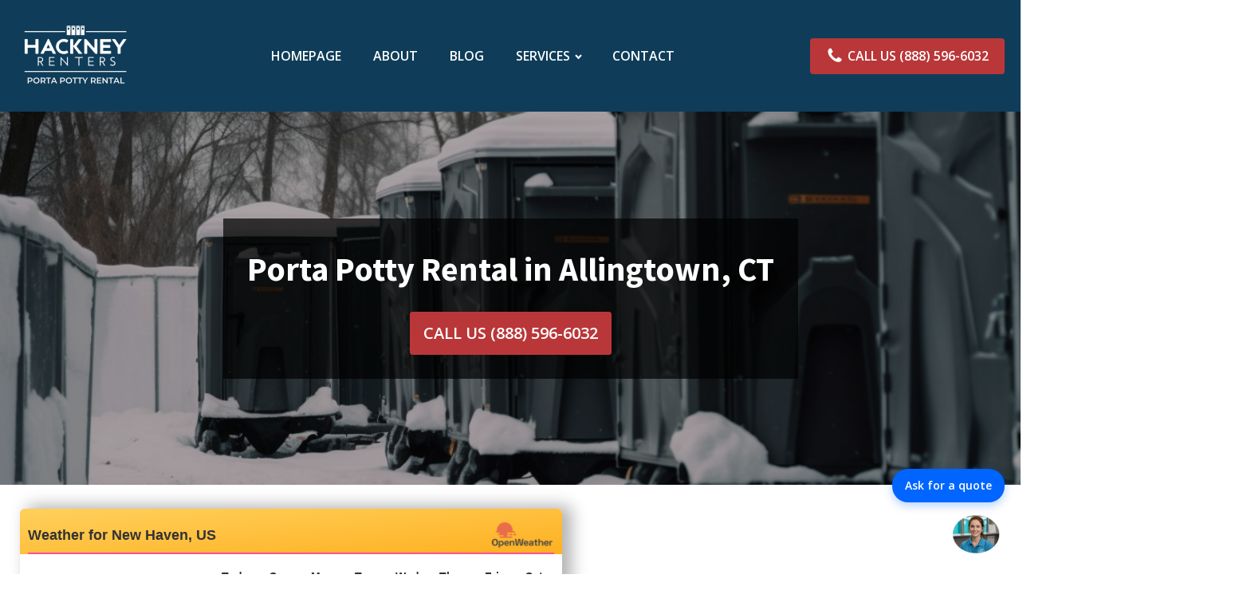

--- FILE ---
content_type: text/plain; charset=utf-8
request_url: https://api.openweathermap.org/data/2.5/widgets/weather?id=4839373&units=imperial&appid=81792a6d4dd84df44a1904b1339e04e7&callback=jQuery34103609905651234886_1768639357664&_=1768639357665
body_size: 558
content:
jQuery34103609905651234886_1768639357664({"coord":{"lon":-72.9329,"lat":41.4001},"weather":[{"id":804,"main":"Clouds","description":"overcast clouds","icon":"04n"}],"base":"stations","main":{"temp":31.26,"feels_like":25.56,"temp_min":29.39,"temp_max":33.73,"pressure":1019,"humidity":66,"sea_level":1019,"grnd_level":1008},"visibility":10000,"wind":{"speed":5.75,"deg":190},"clouds":{"all":100},"dt":1768639357,"sys":{"type":2,"id":2100136,"country":"US","sunrise":1768652071,"sunset":1768686523},"timezone":-18000,"id":4839373,"name":"New Haven","cod":200})

--- FILE ---
content_type: text/plain; charset=utf-8
request_url: https://api.openweathermap.org/data/2.5/widgets/forecast?id=4839373&units=imperial&cnt=8&appid=81792a6d4dd84df44a1904b1339e04e7&callback=jQuery34103609905651234886_1768639357664&_=1768639357666
body_size: 3245
content:
jQuery34103609905651234886_1768639357664({"city":{"id":4839373,"name":"New Haven","coord":{"lon":-72.9329,"lat":41.4001},"country":"US","population":0,"timezone":-18000},"cod":"200","message":1.8899157,"cnt":8,"list":[{"dt":1768669200,"sunrise":1768652071,"sunset":1768686523,"temp":{"day":34.45,"min":28.49,"max":34.45,"night":28.49,"eve":32.5,"morn":31.64},"feels_like":{"day":28.62,"night":23.4,"eve":24.6,"morn":31.64},"pressure":1017,"humidity":86,"weather":[{"id":601,"main":"Snow","description":"snow","icon":"13d"}],"speed":10.02,"deg":257,"gust":30.69,"clouds":100,"pop":1,"snow":7.98},{"dt":1768755600,"sunrise":1768738440,"sunset":1768772993,"temp":{"day":33.22,"min":26.46,"max":33.22,"night":26.78,"eve":28.15,"morn":32.88},"feels_like":{"day":27.68,"night":21.27,"eve":21.31,"morn":28.02},"pressure":1017,"humidity":69,"weather":[{"id":600,"main":"Snow","description":"light snow","icon":"13d"}],"speed":7.63,"deg":243,"gust":24.09,"clouds":100,"pop":1,"snow":0.57},{"dt":1768842000,"sunrise":1768824807,"sunset":1768859465,"temp":{"day":30.43,"min":20.89,"max":31.42,"night":22.96,"eve":29.07,"morn":23.38},"feels_like":{"day":19.72,"night":12.09,"eve":18.93,"morn":16.23},"pressure":1012,"humidity":64,"weather":[{"id":802,"main":"Clouds","description":"scattered clouds","icon":"03d"}],"speed":14.99,"deg":241,"gust":28.23,"clouds":31,"pop":0.22},{"dt":1768928400,"sunrise":1768911172,"sunset":1768945937,"temp":{"day":22.12,"min":17.6,"max":22.21,"night":17.6,"eve":17.69,"morn":17.76},"feels_like":{"day":9.88,"night":7.5,"eve":9.61,"morn":5.16},"pressure":1026,"humidity":40,"weather":[{"id":802,"main":"Clouds","description":"scattered clouds","icon":"03d"}],"speed":13.29,"deg":284,"gust":22.97,"clouds":25,"pop":0},{"dt":1769014800,"sunrise":1768997534,"sunset":1769032409,"temp":{"day":35.4,"min":16.74,"max":35.71,"night":34.09,"eve":35.29,"morn":17.1},"feels_like":{"day":25.09,"night":25.07,"eve":25.63,"morn":8.69},"pressure":1025,"humidity":60,"weather":[{"id":803,"main":"Clouds","description":"broken clouds","icon":"04d"}],"speed":19.55,"deg":209,"gust":39.15,"clouds":68,"pop":0},{"dt":1769101200,"sunrise":1769083895,"sunset":1769118882,"temp":{"day":33.57,"min":24.93,"max":33.67,"night":24.93,"eve":32.76,"morn":30.4},"feels_like":{"day":28.11,"night":15.64,"eve":25.18,"morn":24.62},"pressure":1018,"humidity":100,"weather":[{"id":601,"main":"Snow","description":"snow","icon":"13d"}],"speed":9.01,"deg":280,"gust":29.46,"clouds":100,"pop":1,"snow":3.24},{"dt":1769187600,"sunrise":1769170254,"sunset":1769205356,"temp":{"day":32.34,"min":20.03,"max":32.34,"night":32.11,"eve":31.46,"morn":21.16},"feels_like":{"day":22.77,"night":22.28,"eve":21.87,"morn":12.15},"pressure":1025,"humidity":54,"weather":[{"id":800,"main":"Clear","description":"sky is clear","icon":"01d"}],"speed":14.16,"deg":226,"gust":33.62,"clouds":0,"pop":0},{"dt":1769274000,"sunrise":1769256610,"sunset":1769291830,"temp":{"day":17.56,"min":9.66,"max":31.62,"night":9.66,"eve":10.2,"morn":24.01},"feels_like":{"day":4.96,"night":-2.18,"eve":-2.4,"morn":12.81},"pressure":1033,"humidity":34,"weather":[{"id":802,"main":"Clouds","description":"scattered clouds","icon":"03d"}],"speed":15.73,"deg":333,"gust":30.38,"clouds":32,"pop":0}]})